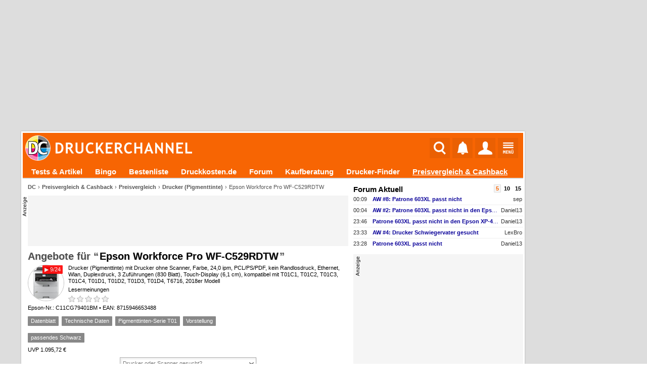

--- FILE ---
content_type: image/svg+xml
request_url: https://www.druckerchannel.de/bilder/symbol/svg/user.svg
body_size: 2645
content:
<?xml version="1.0" encoding="UTF-8" standalone="no"?>
<svg
   xmlns:dc="http://purl.org/dc/elements/1.1/"
   xmlns:cc="http://creativecommons.org/ns#"
   xmlns:rdf="http://www.w3.org/1999/02/22-rdf-syntax-ns#"
   xmlns:svg="http://www.w3.org/2000/svg"
   xmlns="http://www.w3.org/2000/svg"
   width="4.4141173mm"
   height="3.9687498mm"
   viewBox="0 0 4.4141174 3.9687498"
   version="1.1"
   id="svg5144">
  <defs
     id="defs5138" />
  <metadata
     id="metadata5141">
    <rdf:RDF>
      <cc:Work
         rdf:about="">
        <dc:format>image/svg+xml</dc:format>
        <dc:type
           rdf:resource="http://purl.org/dc/dcmitype/StillImage" />
        <dc:title></dc:title>
      </cc:Work>
    </rdf:RDF>
  </metadata>
  <g
     id="layer1"
     transform="translate(250.77424,-349.94628)">
    <g
       aria-label="user"
       style="font-style:normal;font-variant:normal;font-weight:normal;font-stretch:normal;font-size:176.3888855px;line-height:125%;font-family:LigatureSymbols;-inkscape-font-specification:LigatureSymbols;letter-spacing:0px;word-spacing:0px;fill:#000000;fill-opacity:1;stroke:none;stroke-width:0.26458332px;stroke-linecap:butt;stroke-linejoin:miter;stroke-opacity:1"
       id="text4544"
       transform="matrix(0.03572093,0,0,0.03572093,-241.79878,348.75094)">
      <path
         d="m -139.95676,118.21251 c 4.01928,2.1819 7.11987,5.05281 9.30176,8.61274 2.18189,3.55993 3.158,7.29212 2.92833,11.19656 -0.22967,2.41157 -0.6316,3.84702 -1.20578,4.30637 -0.57418,0.57419 -2.41156,1.03353 -5.51215,1.37804 -4.36379,0.57418 -21.99119,0.86127 -52.88222,0.86127 -37.20703,0 0,0 -61.85263,-0.55411 -2.64124,-0.68902 -1.82422,-2.89098 -2.05389,-5.99157 -0.22967,-3.10059 0.74644,-6.43084 2.92833,-9.99077 2.29673,-3.67477 5.22507,-6.66052 8.785,-8.95725 4.13411,-2.75608 9.70368,-5.79925 16.70871,-9.1295 7.00503,-3.4451 11.71332,-5.45474 14.12489,-6.02892 3.33026,-0.68902 5.05281,-2.29673 5.16764,-4.823135 0.22967,-2.526403 -1.43545,-7.005027 -4.99538,-13.435872 -2.41157,-4.134115 -3.73219,-11.139142 -3.96186,-21.015082 -0.22967,-7.923719 0.80385,-14.297146 3.10058,-19.12028 2.29673,-4.823133 6.48827,-8.383065 12.5746,-10.679795 2.52641,-0.918693 5.11023,-1.378039 7.75146,-1.378039 4.24895,0 8.21081,1.090947 11.88558,3.272841 3.78961,2.181894 6.48827,5.052807 8.09598,8.612739 2.29673,4.823133 3.10058,12.115252 2.41157,21.876355 -0.57419,9.646267 -2.12448,16.766131 -4.65088,21.359592 -2.75608,5.167643 -4.01928,8.784994 -3.78961,10.852051 0.22967,1.952225 1.95222,3.387675 5.16764,4.306365 4.24895,1.03353 14.23973,5.85667 29.97233,14.4694 z"
         fill="#fff" style="stroke-width:0.26458332px"
         id="path4546" />
    </g>
  </g>
</svg>